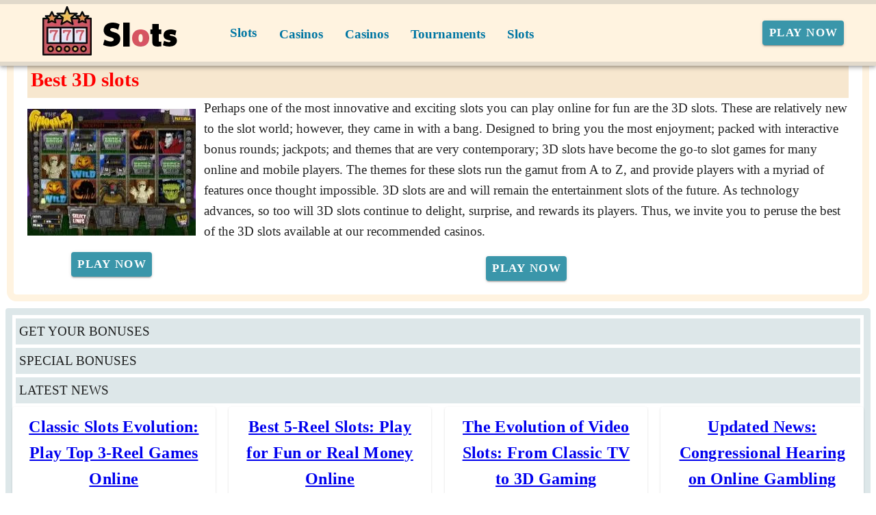

--- FILE ---
content_type: application/javascript
request_url: https://www.playslotsonlineforfun.com/_nuxt/DDonzeP-.js
body_size: 237
content:
import{r as u,Z as c,e as m,o as g,w as v,_ as w,n as x,g as r,l as s,V as e,d as y,t as S}from"./B_9hnFJP.js";import{u as k}from"./CugxJWjB.js";import{V as B}from"./C8zwQcSj.js";import"./D8WoMpFY.js";import"./BFh04NbE.js";import"./CBZjzqjJ.js";import"./COLkcfs4.js";const j={__name:"Button",props:{text:{type:String,required:!1,default:"Play Now"},downloadNick:{type:String,default:""},softwareTitle:{type:String,default:""},variant:{type:String,default:"elevated"}},setup(t){const o=t,l=u(!1),i=s("page"),d=s("apollo"),{lead:p,loadingLead:f}=k(i,d);return c(()=>{l.value=f().value}),(a,n)=>(g(),m(B,{loading:r(l),variant:t.variant,class:x(t.variant==="text"?"text-textButton pa-0":""),"aria-label":t.text,onClick:n[0]||(n[0]=w(N=>r(p)(o.downloadNick,o.softwareTitle),["prevent"]))},{default:v(()=>[e(a.$slots,"prepend"),e(a.$slots,"default",{},()=>[y(S(t.text),1)]),e(a.$slots,"append")]),_:3},8,["loading","variant","class","aria-label"]))}};export{j as default};
//# sourceMappingURL=DDonzeP-.js.map
